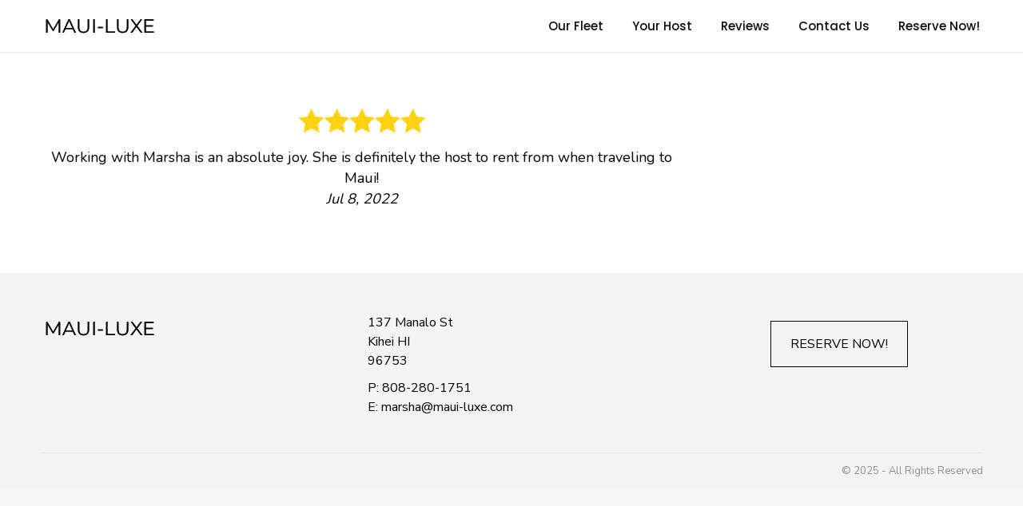

--- FILE ---
content_type: text/html; charset=UTF-8
request_url: https://maui-luxe.com/dt_testimonials/patrick/
body_size: 9139
content:
<!DOCTYPE html>
<!--[if !(IE 6) | !(IE 7) | !(IE 8)  ]><!-->
<html dir="ltr" lang="en-US"
	prefix="og: https://ogp.me/ns#"  class="no-js">
<!--<![endif]-->
<head>
	<meta charset="UTF-8" />
		<meta name="viewport" content="width=device-width, initial-scale=1, maximum-scale=1, user-scalable=0">
		<meta name="theme-color" content="#d4b828"/>	<link rel="profile" href="https://gmpg.org/xfn/11" />
	        <script type="text/javascript">
            if (/Android|webOS|iPhone|iPad|iPod|BlackBerry|IEMobile|Opera Mini/i.test(navigator.userAgent)) {
                var originalAddEventListener = EventTarget.prototype.addEventListener,
                    oldWidth = window.innerWidth;

                EventTarget.prototype.addEventListener = function (eventName, eventHandler, useCapture) {
                    if (eventName === "resize") {
                        originalAddEventListener.call(this, eventName, function (event) {
                            if (oldWidth === window.innerWidth) {
                                return;
                            }
                            oldWidth = window.innerWidth;
                            if (eventHandler.handleEvent) {
                                eventHandler.handleEvent.call(this, event);
                            }
                            else {
                                eventHandler.call(this, event);
                            };
                        }, useCapture);
                    }
                    else {
                        originalAddEventListener.call(this, eventName, eventHandler, useCapture);
                    };
                };
            };
        </script>
		<title>Patrick | Maui-Luxe</title>

		<!-- All in One SEO 4.2.6.1 - aioseo.com -->
		<meta name="description" content="Working with Marsha is an absolute joy. She is definitely the host to rent from when traveling to Maui! Jul 8, 2022" />
		<meta name="robots" content="max-image-preview:large" />
		<link rel="canonical" href="https://maui-luxe.com/dt_testimonials/patrick/" />
		<meta name="generator" content="All in One SEO (AIOSEO) 4.2.6.1 " />
		<meta property="og:locale" content="en_US" />
		<meta property="og:site_name" content="Maui-Luxe | Luxury Car Rentals on Maui" />
		<meta property="og:type" content="article" />
		<meta property="og:title" content="Patrick | Maui-Luxe" />
		<meta property="og:description" content="Working with Marsha is an absolute joy. She is definitely the host to rent from when traveling to Maui! Jul 8, 2022" />
		<meta property="og:url" content="https://maui-luxe.com/dt_testimonials/patrick/" />
		<meta property="article:published_time" content="2022-09-07T03:52:26+00:00" />
		<meta property="article:modified_time" content="2022-09-07T03:52:26+00:00" />
		<meta name="twitter:card" content="summary" />
		<meta name="twitter:title" content="Patrick | Maui-Luxe" />
		<meta name="twitter:description" content="Working with Marsha is an absolute joy. She is definitely the host to rent from when traveling to Maui! Jul 8, 2022" />
		<script type="application/ld+json" class="aioseo-schema">
			{"@context":"https:\/\/schema.org","@graph":[{"@type":"BreadcrumbList","@id":"https:\/\/maui-luxe.com\/dt_testimonials\/patrick\/#breadcrumblist","itemListElement":[{"@type":"ListItem","@id":"https:\/\/maui-luxe.com\/#listItem","position":1,"item":{"@type":"WebPage","@id":"https:\/\/maui-luxe.com\/","name":"Home","description":"Luxury Car Rentals on Maui delivered with Luxury Service. Choose from our fleet of exceptional cars that will enhance your Maui Dream Vacation.","url":"https:\/\/maui-luxe.com\/"},"nextItem":"https:\/\/maui-luxe.com\/dt_testimonials\/patrick\/#listItem"},{"@type":"ListItem","@id":"https:\/\/maui-luxe.com\/dt_testimonials\/patrick\/#listItem","position":2,"item":{"@type":"WebPage","@id":"https:\/\/maui-luxe.com\/dt_testimonials\/patrick\/","name":"Patrick","description":"Working with Marsha is an absolute joy. She is definitely the host to rent from when traveling to Maui! Jul 8, 2022","url":"https:\/\/maui-luxe.com\/dt_testimonials\/patrick\/"},"previousItem":"https:\/\/maui-luxe.com\/#listItem"}]},{"@type":"Organization","@id":"https:\/\/maui-luxe.com\/#organization","name":"A New Website for 2021","url":"https:\/\/maui-luxe.com\/"},{"@type":"WebPage","@id":"https:\/\/maui-luxe.com\/dt_testimonials\/patrick\/#webpage","url":"https:\/\/maui-luxe.com\/dt_testimonials\/patrick\/","name":"Patrick | Maui-Luxe","description":"Working with Marsha is an absolute joy. She is definitely the host to rent from when traveling to Maui! Jul 8, 2022","inLanguage":"en-US","isPartOf":{"@id":"https:\/\/maui-luxe.com\/#website"},"breadcrumb":{"@id":"https:\/\/maui-luxe.com\/dt_testimonials\/patrick\/#breadcrumblist"},"author":"https:\/\/maui-luxe.com\/author\/siteadmin\/#author","creator":"https:\/\/maui-luxe.com\/author\/siteadmin\/#author","image":{"@type":"ImageObject","url":"https:\/\/maui-luxe.com\/wp-content\/uploads\/2022\/09\/patrick.jpg","@id":"https:\/\/maui-luxe.com\/#mainImage","width":220,"height":220,"caption":"Patrick"},"primaryImageOfPage":{"@id":"https:\/\/maui-luxe.com\/dt_testimonials\/patrick\/#mainImage"},"datePublished":"2022-09-07T03:52:26-05:00","dateModified":"2022-09-07T03:52:26-05:00"},{"@type":"WebSite","@id":"https:\/\/maui-luxe.com\/#website","url":"https:\/\/maui-luxe.com\/","name":"Maui-Luxe","description":"Luxury Car Rentals on Maui","inLanguage":"en-US","publisher":{"@id":"https:\/\/maui-luxe.com\/#organization"}}]}
		</script>
		<!-- All in One SEO -->

<link rel='dns-prefetch' href='//fonts.googleapis.com' />
<link rel="alternate" type="application/rss+xml" title="Maui-Luxe &raquo; Feed" href="https://maui-luxe.com/feed/" />
<link rel="alternate" type="application/rss+xml" title="Maui-Luxe &raquo; Comments Feed" href="https://maui-luxe.com/comments/feed/" />
<script type="text/javascript">
window._wpemojiSettings = {"baseUrl":"https:\/\/s.w.org\/images\/core\/emoji\/14.0.0\/72x72\/","ext":".png","svgUrl":"https:\/\/s.w.org\/images\/core\/emoji\/14.0.0\/svg\/","svgExt":".svg","source":{"concatemoji":"https:\/\/maui-luxe.com\/wp-includes\/js\/wp-emoji-release.min.js?ver=6.2.8"}};
/*! This file is auto-generated */
!function(e,a,t){var n,r,o,i=a.createElement("canvas"),p=i.getContext&&i.getContext("2d");function s(e,t){p.clearRect(0,0,i.width,i.height),p.fillText(e,0,0);e=i.toDataURL();return p.clearRect(0,0,i.width,i.height),p.fillText(t,0,0),e===i.toDataURL()}function c(e){var t=a.createElement("script");t.src=e,t.defer=t.type="text/javascript",a.getElementsByTagName("head")[0].appendChild(t)}for(o=Array("flag","emoji"),t.supports={everything:!0,everythingExceptFlag:!0},r=0;r<o.length;r++)t.supports[o[r]]=function(e){if(p&&p.fillText)switch(p.textBaseline="top",p.font="600 32px Arial",e){case"flag":return s("\ud83c\udff3\ufe0f\u200d\u26a7\ufe0f","\ud83c\udff3\ufe0f\u200b\u26a7\ufe0f")?!1:!s("\ud83c\uddfa\ud83c\uddf3","\ud83c\uddfa\u200b\ud83c\uddf3")&&!s("\ud83c\udff4\udb40\udc67\udb40\udc62\udb40\udc65\udb40\udc6e\udb40\udc67\udb40\udc7f","\ud83c\udff4\u200b\udb40\udc67\u200b\udb40\udc62\u200b\udb40\udc65\u200b\udb40\udc6e\u200b\udb40\udc67\u200b\udb40\udc7f");case"emoji":return!s("\ud83e\udef1\ud83c\udffb\u200d\ud83e\udef2\ud83c\udfff","\ud83e\udef1\ud83c\udffb\u200b\ud83e\udef2\ud83c\udfff")}return!1}(o[r]),t.supports.everything=t.supports.everything&&t.supports[o[r]],"flag"!==o[r]&&(t.supports.everythingExceptFlag=t.supports.everythingExceptFlag&&t.supports[o[r]]);t.supports.everythingExceptFlag=t.supports.everythingExceptFlag&&!t.supports.flag,t.DOMReady=!1,t.readyCallback=function(){t.DOMReady=!0},t.supports.everything||(n=function(){t.readyCallback()},a.addEventListener?(a.addEventListener("DOMContentLoaded",n,!1),e.addEventListener("load",n,!1)):(e.attachEvent("onload",n),a.attachEvent("onreadystatechange",function(){"complete"===a.readyState&&t.readyCallback()})),(e=t.source||{}).concatemoji?c(e.concatemoji):e.wpemoji&&e.twemoji&&(c(e.twemoji),c(e.wpemoji)))}(window,document,window._wpemojiSettings);
</script>
<style type="text/css">
img.wp-smiley,
img.emoji {
	display: inline !important;
	border: none !important;
	box-shadow: none !important;
	height: 1em !important;
	width: 1em !important;
	margin: 0 0.07em !important;
	vertical-align: -0.1em !important;
	background: none !important;
	padding: 0 !important;
}
</style>
	<link rel='stylesheet' id='classic-theme-styles-css' href='https://maui-luxe.com/wp-includes/css/classic-themes.min.css?ver=6.2.8' type='text/css' media='all' />
<link rel='stylesheet' id='the7-Defaults-css' href='https://maui-luxe.com/wp-content/uploads/smile_fonts/Defaults/Defaults.css?ver=6.2.8' type='text/css' media='all' />
<link rel='stylesheet' id='dt-web-fonts-css' href='https://fonts.googleapis.com/css?family=Roboto:400,500,600,700%7CPoppins:400,500,600,700%7CNunito:400,600,700%7CFrank+Ruhl+Libre:400,600,700,900%7CMontserrat:400,600,700%7CManrope:400,600,700%7CNunito+Sans:400,600,700' type='text/css' media='all' />
<link rel='stylesheet' id='dt-main-css' href='https://maui-luxe.com/wp-content/themes/dt-the7/css/main.min.css?ver=10.13.1' type='text/css' media='all' />
<link rel='stylesheet' id='the7-font-css' href='https://maui-luxe.com/wp-content/themes/dt-the7/fonts/icomoon-the7-font/icomoon-the7-font.min.css?ver=10.13.1' type='text/css' media='all' />
<link rel='stylesheet' id='the7-awesome-fonts-css' href='https://maui-luxe.com/wp-content/themes/dt-the7/fonts/FontAwesome/css/all.min.css?ver=10.13.1' type='text/css' media='all' />
<link rel='stylesheet' id='the7-awesome-fonts-back-css' href='https://maui-luxe.com/wp-content/themes/dt-the7/fonts/FontAwesome/back-compat.min.css?ver=10.13.1' type='text/css' media='all' />
<link rel='stylesheet' id='the7-custom-scrollbar-css' href='https://maui-luxe.com/wp-content/themes/dt-the7/lib/custom-scrollbar/custom-scrollbar.min.css?ver=10.13.1' type='text/css' media='all' />
<link rel='stylesheet' id='the7-wpbakery-css' href='https://maui-luxe.com/wp-content/themes/dt-the7/css/wpbakery.min.css?ver=10.13.1' type='text/css' media='all' />
<link rel='stylesheet' id='the7-core-css' href='https://maui-luxe.com/wp-content/plugins/dt-the7-core/assets/css/post-type.min.css?ver=2.6.1' type='text/css' media='all' />
<link rel='stylesheet' id='the7-css-vars-css' href='https://maui-luxe.com/wp-content/uploads/the7-css/css-vars.css?ver=63d0c216bad2' type='text/css' media='all' />
<link rel='stylesheet' id='dt-custom-css' href='https://maui-luxe.com/wp-content/uploads/the7-css/custom.css?ver=63d0c216bad2' type='text/css' media='all' />
<link rel='stylesheet' id='dt-media-css' href='https://maui-luxe.com/wp-content/uploads/the7-css/media.css?ver=63d0c216bad2' type='text/css' media='all' />
<link rel='stylesheet' id='the7-mega-menu-css' href='https://maui-luxe.com/wp-content/uploads/the7-css/mega-menu.css?ver=63d0c216bad2' type='text/css' media='all' />
<link rel='stylesheet' id='the7-elements-albums-portfolio-css' href='https://maui-luxe.com/wp-content/uploads/the7-css/the7-elements-albums-portfolio.css?ver=63d0c216bad2' type='text/css' media='all' />
<link rel='stylesheet' id='the7-elements-css' href='https://maui-luxe.com/wp-content/uploads/the7-css/post-type-dynamic.css?ver=63d0c216bad2' type='text/css' media='all' />
<link rel='stylesheet' id='style-css' href='https://maui-luxe.com/wp-content/themes/dt-the7-child/style.css?ver=10.13.1' type='text/css' media='all' />
<script type='text/javascript' src='https://maui-luxe.com/wp-includes/js/jquery/jquery.min.js?ver=3.6.4' id='jquery-core-js'></script>
<script type='text/javascript' src='https://maui-luxe.com/wp-includes/js/jquery/jquery-migrate.min.js?ver=3.4.0' id='jquery-migrate-js'></script>
<script type='text/javascript' src='https://maui-luxe.com/wp-content/plugins/revslider/public/assets/js/rbtools.min.js?ver=6.5.18' async id='tp-tools-js'></script>
<script type='text/javascript' src='https://maui-luxe.com/wp-content/plugins/revslider/public/assets/js/rs6.min.js?ver=6.5.25' async id='revmin-js'></script>
<script type='text/javascript' id='dt-above-fold-js-extra'>
/* <![CDATA[ */
var dtLocal = {"themeUrl":"https:\/\/maui-luxe.com\/wp-content\/themes\/dt-the7","passText":"To view this protected post, enter the password below:","moreButtonText":{"loading":"Loading...","loadMore":"Load more"},"postID":"155","ajaxurl":"https:\/\/maui-luxe.com\/wp-admin\/admin-ajax.php","REST":{"baseUrl":"https:\/\/maui-luxe.com\/wp-json\/the7\/v1","endpoints":{"sendMail":"\/send-mail"}},"contactMessages":{"required":"One or more fields have an error. Please check and try again.","terms":"Please accept the privacy policy.","fillTheCaptchaError":"Please, fill the captcha."},"captchaSiteKey":"","ajaxNonce":"fb6c7f5863","pageData":"","themeSettings":{"smoothScroll":"off","lazyLoading":false,"accentColor":{"mode":"solid","color":"#d4b828"},"desktopHeader":{"height":65},"ToggleCaptionEnabled":"disabled","ToggleCaption":"Navigation","floatingHeader":{"showAfter":94,"showMenu":true,"height":60,"logo":{"showLogo":true,"html":"<img class=\" preload-me\" src=\"https:\/\/maui-luxe.com\/wp-content\/uploads\/2022\/08\/logo-header.png\" srcset=\"https:\/\/maui-luxe.com\/wp-content\/uploads\/2022\/08\/logo-header.png 150w\" width=\"150\" height=\"40\"   sizes=\"150px\" alt=\"Maui-Luxe\" \/>","url":"https:\/\/maui-luxe.com\/"}},"topLine":{"floatingTopLine":{"logo":{"showLogo":false,"html":""}}},"mobileHeader":{"firstSwitchPoint":992,"secondSwitchPoint":778,"firstSwitchPointHeight":60,"secondSwitchPointHeight":60,"mobileToggleCaptionEnabled":"disabled","mobileToggleCaption":"Menu"},"stickyMobileHeaderFirstSwitch":{"logo":{"html":"<img class=\" preload-me\" src=\"https:\/\/maui-luxe.com\/wp-content\/uploads\/2022\/08\/logo-header.png\" srcset=\"https:\/\/maui-luxe.com\/wp-content\/uploads\/2022\/08\/logo-header.png 150w\" width=\"150\" height=\"40\"   sizes=\"150px\" alt=\"Maui-Luxe\" \/>"}},"stickyMobileHeaderSecondSwitch":{"logo":{"html":"<img class=\" preload-me\" src=\"https:\/\/maui-luxe.com\/wp-content\/uploads\/2022\/08\/logo-header.png\" srcset=\"https:\/\/maui-luxe.com\/wp-content\/uploads\/2022\/08\/logo-header.png 150w\" width=\"150\" height=\"40\"   sizes=\"150px\" alt=\"Maui-Luxe\" \/>"}},"content":{"textColor":"#000000","headerColor":"#0a0a0a"},"sidebar":{"switchPoint":992},"boxedWidth":"1280px","stripes":{"stripe1":{"textColor":"#787d85","headerColor":"#3b3f4a"},"stripe2":{"textColor":"#8b9199","headerColor":"#ffffff"},"stripe3":{"textColor":"#ffffff","headerColor":"#ffffff"}}},"VCMobileScreenWidth":"768"};
var dtShare = {"shareButtonText":{"facebook":"Share on Facebook","twitter":"Tweet","pinterest":"Pin it","linkedin":"Share on Linkedin","whatsapp":"Share on Whatsapp"},"overlayOpacity":"85"};
/* ]]> */
</script>
<script type='text/javascript' src='https://maui-luxe.com/wp-content/themes/dt-the7/js/above-the-fold.min.js?ver=10.13.1' id='dt-above-fold-js'></script>
<link rel="https://api.w.org/" href="https://maui-luxe.com/wp-json/" /><link rel="alternate" type="application/json" href="https://maui-luxe.com/wp-json/wp/v2/dt_testimonials/155" /><link rel="EditURI" type="application/rsd+xml" title="RSD" href="https://maui-luxe.com/xmlrpc.php?rsd" />
<link rel="wlwmanifest" type="application/wlwmanifest+xml" href="https://maui-luxe.com/wp-includes/wlwmanifest.xml" />
<meta name="generator" content="WordPress 6.2.8" />
<link rel='shortlink' href='https://maui-luxe.com/?p=155' />
<link rel="alternate" type="application/json+oembed" href="https://maui-luxe.com/wp-json/oembed/1.0/embed?url=https%3A%2F%2Fmaui-luxe.com%2Fdt_testimonials%2Fpatrick%2F" />
<link rel="alternate" type="text/xml+oembed" href="https://maui-luxe.com/wp-json/oembed/1.0/embed?url=https%3A%2F%2Fmaui-luxe.com%2Fdt_testimonials%2Fpatrick%2F&#038;format=xml" />
<script type="text/javascript">//<![CDATA[
  function external_links_in_new_windows_loop() {
    if (!document.links) {
      document.links = document.getElementsByTagName('a');
    }
    var change_link = false;
    var force = '';
    var ignore = '';

    for (var t=0; t<document.links.length; t++) {
      var all_links = document.links[t];
      change_link = false;
      
      if(document.links[t].hasAttribute('onClick') == false) {
        // forced if the address starts with http (or also https), but does not link to the current domain
        if(all_links.href.search(/^http/) != -1 && all_links.href.search('maui-luxe.com') == -1 && all_links.href.search(/^#/) == -1) {
          // console.log('Changed ' + all_links.href);
          change_link = true;
        }
          
        if(force != '' && all_links.href.search(force) != -1) {
          // forced
          // console.log('force ' + all_links.href);
          change_link = true;
        }
        
        if(ignore != '' && all_links.href.search(ignore) != -1) {
          // console.log('ignore ' + all_links.href);
          // ignored
          change_link = false;
        }

        if(change_link == true) {
          // console.log('Changed ' + all_links.href);
          document.links[t].setAttribute('onClick', 'javascript:window.open(\'' + all_links.href.replace(/'/g, '') + '\', \'_blank\', \'noopener\'); return false;');
          document.links[t].removeAttribute('target');
        }
      }
    }
  }
  
  // Load
  function external_links_in_new_windows_load(func)
  {  
    var oldonload = window.onload;
    if (typeof window.onload != 'function'){
      window.onload = func;
    } else {
      window.onload = function(){
        oldonload();
        func();
      }
    }
  }

  external_links_in_new_windows_load(external_links_in_new_windows_loop);
  //]]></script>

<meta property="og:site_name" content="Maui-Luxe" />
<meta property="og:title" content="Patrick" />
<meta property="og:description" content="Working with Marsha is an absolute joy. She is definitely the host to rent from when traveling to Maui! Jul 8, 2022" />
<meta property="og:image" content="https://maui-luxe.com/wp-content/uploads/2022/09/patrick.jpg" />
<meta property="og:url" content="https://maui-luxe.com/dt_testimonials/patrick/" />
<meta property="og:type" content="article" />
<meta name="generator" content="Powered by WPBakery Page Builder - drag and drop page builder for WordPress."/>
<meta name="generator" content="Powered by Slider Revolution 6.5.25 - responsive, Mobile-Friendly Slider Plugin for WordPress with comfortable drag and drop interface." />
<script>function setREVStartSize(e){
			//window.requestAnimationFrame(function() {
				window.RSIW = window.RSIW===undefined ? window.innerWidth : window.RSIW;
				window.RSIH = window.RSIH===undefined ? window.innerHeight : window.RSIH;
				try {
					var pw = document.getElementById(e.c).parentNode.offsetWidth,
						newh;
					pw = pw===0 || isNaN(pw) || (e.l=="fullwidth" || e.layout=="fullwidth") ? window.RSIW : pw;
					e.tabw = e.tabw===undefined ? 0 : parseInt(e.tabw);
					e.thumbw = e.thumbw===undefined ? 0 : parseInt(e.thumbw);
					e.tabh = e.tabh===undefined ? 0 : parseInt(e.tabh);
					e.thumbh = e.thumbh===undefined ? 0 : parseInt(e.thumbh);
					e.tabhide = e.tabhide===undefined ? 0 : parseInt(e.tabhide);
					e.thumbhide = e.thumbhide===undefined ? 0 : parseInt(e.thumbhide);
					e.mh = e.mh===undefined || e.mh=="" || e.mh==="auto" ? 0 : parseInt(e.mh,0);
					if(e.layout==="fullscreen" || e.l==="fullscreen")
						newh = Math.max(e.mh,window.RSIH);
					else{
						e.gw = Array.isArray(e.gw) ? e.gw : [e.gw];
						for (var i in e.rl) if (e.gw[i]===undefined || e.gw[i]===0) e.gw[i] = e.gw[i-1];
						e.gh = e.el===undefined || e.el==="" || (Array.isArray(e.el) && e.el.length==0)? e.gh : e.el;
						e.gh = Array.isArray(e.gh) ? e.gh : [e.gh];
						for (var i in e.rl) if (e.gh[i]===undefined || e.gh[i]===0) e.gh[i] = e.gh[i-1];
											
						var nl = new Array(e.rl.length),
							ix = 0,
							sl;
						e.tabw = e.tabhide>=pw ? 0 : e.tabw;
						e.thumbw = e.thumbhide>=pw ? 0 : e.thumbw;
						e.tabh = e.tabhide>=pw ? 0 : e.tabh;
						e.thumbh = e.thumbhide>=pw ? 0 : e.thumbh;
						for (var i in e.rl) nl[i] = e.rl[i]<window.RSIW ? 0 : e.rl[i];
						sl = nl[0];
						for (var i in nl) if (sl>nl[i] && nl[i]>0) { sl = nl[i]; ix=i;}
						var m = pw>(e.gw[ix]+e.tabw+e.thumbw) ? 1 : (pw-(e.tabw+e.thumbw)) / (e.gw[ix]);
						newh =  (e.gh[ix] * m) + (e.tabh + e.thumbh);
					}
					var el = document.getElementById(e.c);
					if (el!==null && el) el.style.height = newh+"px";
					el = document.getElementById(e.c+"_wrapper");
					if (el!==null && el) {
						el.style.height = newh+"px";
						el.style.display = "block";
					}
				} catch(e){
					console.log("Failure at Presize of Slider:" + e)
				}
			//});
		  };</script>
<noscript><style> .wpb_animate_when_almost_visible { opacity: 1; }</style></noscript><!-- Google tag (gtag.js) -->
<script async src="https://www.googletagmanager.com/gtag/js?id=G-V28M9MJ5HE"></script>
<script>
  window.dataLayer = window.dataLayer || [];
  function gtag(){dataLayer.push(arguments);}
  gtag('js', new Date());

  gtag('config', 'G-V28M9MJ5HE');
</script><style id='the7-custom-inline-css' type='text/css'>
.sub-nav .menu-item i.fa,
.sub-nav .menu-item i.fas,
.sub-nav .menu-item i.far,
.sub-nav .menu-item i.fab {
	text-align: center;
	width: 1.25em;
}

.sub-nav {
    padding: 0;
    box-shadow: 0 0 0px rgb(0 0 0 / 20%);
}


@media only screen and (max-width: 480px) {
h1 { font-size: 42px !important; line-height: 50px; }
h2 { font-size: 26px !important; line-height: 34px; }
h3 { font-size: 18px !important; line-height: 26px;}
     }

.bg28 {
	z-index: 990 !important;
}
.gtitle {
	z-index: 995;
}

.vc_btn3.vc_btn3-color-violet, .vc_btn3.vc_btn3-color-violet.vc_btn3-style-flat {
    color: #fff;
    background-color: #593cfb;
	font-size: 18px;
	font-weight: 900;
}

.vc_btn3.vc_btn3-color-violet, .vc_btn3.vc_btn3-color-violet.vc_btn3-style-flat:hover {
    background-color: #470ab4;
}

.gform_wrapper .top_label .gfield_label {
  display: none !important;
}
.gform_wrapper .ginput_complex label {
  display: none !important;
}
.gform_wrapper .ginput_complex input[type=text] {
height: 35px;
}
.gform_wrapper .top_label input.large {
height: 35px;
}
input[type="submit"], #main .gform_wrapper .gform_footer input.button, #main .gform_wrapper .gform_footer input[type="submit"] {
text-transform: uppercase;
-webkit-border-radius: 0px;
-moz-border-radius: 0px;
-ms-border-radius: 0px;
-o-border-radius: 0px;
border-radius: 0px;
font-weight: bold;
}

/* form placeholder overrides - have to use !important or this doesn't work
--------------------------------------------- */
::-webkit-input-placeholder { /* Chrome/Opera/Safari */
  color: #555 !important;
  opacity: 1 !important;
}
:-ms-input-placeholder { /* IE 10+ */
  color: #555 !important;
}
::-moz-placeholder { /* Firefox 19+ */
  color: #555 !important;
  opacity: 1 !important;
}
:-moz-placeholder { /* Firefox 4 - 18 */
  color: #555 !important;
  opacity: 1 !important;
}
#main .gform_wrapper textarea {
  padding-left: 12px;
}
#main .gform_wrapper textarea {
height: 100px;
}

.footer .textwidget a:hover {
    color: #767676 !important;
}

.vc_btn3.vc_btn3-size-lg.vc_btn3-style-outline-custom:hover {
	color: #fff !important;
}
.vc_btn3.vc_btn3-size-lg.vc_btn3-style-outline-custom {
border: solid 1px #000;
}

.content td, .content table {
	border: none;
}

</style>
</head>
<body id="the7-body" class="dt_testimonials-template-default single single-dt_testimonials postid-155 wp-embed-responsive the7-core-ver-2.6.1 no-comments dt-responsive-on right-mobile-menu-close-icon ouside-menu-close-icon mobile-hamburger-close-bg-enable mobile-hamburger-close-bg-hover-enable  fade-medium-mobile-menu-close-icon fade-medium-menu-close-icon srcset-enabled btn-flat custom-btn-color custom-btn-hover-color phantom-sticky phantom-shadow-decoration phantom-main-logo-on sticky-mobile-header top-header first-switch-logo-left first-switch-menu-right second-switch-logo-left second-switch-menu-right right-mobile-menu layzr-loading-on popup-message-style dt-fa-compatibility the7-ver-10.13.1 wpb-js-composer js-comp-ver-6.9.0 vc_responsive">
<!-- The7 10.13.1 -->

<div id="page" >
	<a class="skip-link screen-reader-text" href="#content">Skip to content</a>

<div class="masthead inline-header right full-height full-width line-decoration shadow-mobile-header-decoration small-mobile-menu-icon dt-parent-menu-clickable show-sub-menu-on-hover"  role="banner">

	<div class="top-bar full-width-line top-bar-empty top-bar-line-hide">
	<div class="top-bar-bg" ></div>
	<div class="mini-widgets left-widgets"></div><div class="mini-widgets right-widgets"></div></div>

	<header class="header-bar">

		<div class="branding">
	<div id="site-title" class="assistive-text">Maui-Luxe</div>
	<div id="site-description" class="assistive-text">Luxury Car Rentals on Maui</div>
	<a class="same-logo" href="https://maui-luxe.com/"><img class=" preload-me" src="https://maui-luxe.com/wp-content/uploads/2022/08/logo-header.png" srcset="https://maui-luxe.com/wp-content/uploads/2022/08/logo-header.png 150w" width="150" height="40"   sizes="150px" alt="Maui-Luxe" /></a></div>

		<ul id="primary-menu" class="main-nav outside-item-remove-margin"><li class="menu-item menu-item-type-post_type menu-item-object-page menu-item-has-children menu-item-30 first has-children depth-0"><a href='https://maui-luxe.com/our-fleet/' data-level='1'><span class="menu-item-text"><span class="menu-text">Our Fleet</span></span></a><ul class="sub-nav hover-style-bg level-arrows-on"><li class="menu-item menu-item-type-post_type menu-item-object-page menu-item-46 first depth-1"><a href='https://maui-luxe.com/land-rover-range-rover-sport-2020/' data-level='2'><span class="menu-item-text"><span class="menu-text">Range Rover Sport 2020</span></span></a></li> <li class="menu-item menu-item-type-post_type menu-item-object-page menu-item-45 depth-1"><a href='https://maui-luxe.com/land-rover-range-rover-evoque-2021/' data-level='2'><span class="menu-item-text"><span class="menu-text">Range Rover Evoque 2021</span></span></a></li> <li class="menu-item menu-item-type-post_type menu-item-object-page menu-item-44 depth-1"><a href='https://maui-luxe.com/bmw-z4-2022/' data-level='2'><span class="menu-item-text"><span class="menu-text">BMW Z4 2022</span></span></a></li> </ul></li> <li class="menu-item menu-item-type-post_type menu-item-object-page menu-item-33 depth-0"><a href='https://maui-luxe.com/your-host/' data-level='1'><span class="menu-item-text"><span class="menu-text">Your Host</span></span></a></li> <li class="menu-item menu-item-type-post_type menu-item-object-page menu-item-32 depth-0"><a href='https://maui-luxe.com/reviews/' data-level='1'><span class="menu-item-text"><span class="menu-text">Reviews</span></span></a></li> <li class="menu-item menu-item-type-post_type menu-item-object-page menu-item-29 depth-0"><a href='https://maui-luxe.com/contact-us/' data-level='1'><span class="menu-item-text"><span class="menu-text">Contact Us</span></span></a></li> <li class="menu-item menu-item-type-custom menu-item-object-custom menu-item-289 last depth-0"><a href='https://turo.com/us/en/drivers/18740998' target='_blank' data-level='1'><span class="menu-item-text"><span class="menu-text">Reserve Now!</span></span></a></li> </ul>
		
	</header>

</div>
<div role="navigation" class="dt-mobile-header mobile-menu-show-divider">
	<div class="dt-close-mobile-menu-icon"><div class="close-line-wrap"><span class="close-line"></span><span class="close-line"></span><span class="close-line"></span></div></div>	<ul id="mobile-menu" class="mobile-main-nav">
		<li class="menu-item menu-item-type-post_type menu-item-object-page menu-item-has-children menu-item-30 first has-children depth-0"><a href='https://maui-luxe.com/our-fleet/' data-level='1'><span class="menu-item-text"><span class="menu-text">Our Fleet</span></span></a><ul class="sub-nav hover-style-bg level-arrows-on"><li class="menu-item menu-item-type-post_type menu-item-object-page menu-item-46 first depth-1"><a href='https://maui-luxe.com/land-rover-range-rover-sport-2020/' data-level='2'><span class="menu-item-text"><span class="menu-text">Range Rover Sport 2020</span></span></a></li> <li class="menu-item menu-item-type-post_type menu-item-object-page menu-item-45 depth-1"><a href='https://maui-luxe.com/land-rover-range-rover-evoque-2021/' data-level='2'><span class="menu-item-text"><span class="menu-text">Range Rover Evoque 2021</span></span></a></li> <li class="menu-item menu-item-type-post_type menu-item-object-page menu-item-44 depth-1"><a href='https://maui-luxe.com/bmw-z4-2022/' data-level='2'><span class="menu-item-text"><span class="menu-text">BMW Z4 2022</span></span></a></li> </ul></li> <li class="menu-item menu-item-type-post_type menu-item-object-page menu-item-33 depth-0"><a href='https://maui-luxe.com/your-host/' data-level='1'><span class="menu-item-text"><span class="menu-text">Your Host</span></span></a></li> <li class="menu-item menu-item-type-post_type menu-item-object-page menu-item-32 depth-0"><a href='https://maui-luxe.com/reviews/' data-level='1'><span class="menu-item-text"><span class="menu-text">Reviews</span></span></a></li> <li class="menu-item menu-item-type-post_type menu-item-object-page menu-item-29 depth-0"><a href='https://maui-luxe.com/contact-us/' data-level='1'><span class="menu-item-text"><span class="menu-text">Contact Us</span></span></a></li> <li class="menu-item menu-item-type-custom menu-item-object-custom menu-item-289 last depth-0"><a href='https://turo.com/us/en/drivers/18740998' target='_blank' data-level='1'><span class="menu-item-text"><span class="menu-text">Reserve Now!</span></span></a></li> 	</ul>
	<div class='mobile-mini-widgets-in-menu'></div>
</div>




<div id="main" class="sidebar-right sidebar-divider-vertical">

	
	<div class="main-gradient"></div>
	<div class="wf-wrap">
	<div class="wf-container-main">

	

			<div id="content" class="content" role="main">

				
<article id="post-155" class="post-155 dt_testimonials type-dt_testimonials status-publish has-post-thumbnail description-off">

	<p style="text-align: center;"><img decoding="async" class="alignnone size-full wp-image-152" src="https://maui-luxe.com/wp-content/uploads/2022/09/5-stars.png" alt="5 Star Rating" width="160" height="32" /><br />
Working with Marsha is an absolute joy. She is definitely the host to rent from when traveling to Maui!<br />
<em>Jul 8, 2022</em></p>

</article>

			</div><!-- #content -->

			
			</div><!-- .wf-container -->
		</div><!-- .wf-wrap -->

	
	</div><!-- #main -->

	


	<!-- !Footer -->
	<footer id="footer" class="footer solid-bg">

		
			<div class="wf-wrap">
				<div class="wf-container-footer">
					<div class="wf-container">
						<section id="black-studio-tinymce-2" class="widget widget_black_studio_tinymce wf-cell wf-1-3"><div class="textwidget"><p><img class="alignnone size-full wp-image-17" src="https://maui-luxe.com/wp-content/uploads/2022/08/logo-header.png" alt="Maui-Luxe" width="150" height="40" /></p>
</div></section><section id="black-studio-tinymce-3" class="widget widget_black_studio_tinymce wf-cell wf-1-3"><div class="textwidget"><p>137 Manalo St<br />
Kihei HI<br />
96753</p>
<p>P: <a href="tel:8082801751">808-280-1751</a><br />
E: <a href="mailto:marsha@maui-luxe.com?subject=Maui-Luxe Website Request">marsha@maui-luxe.com</a></p>
</div></section><section id="black-studio-tinymce-4" class="widget widget_black_studio_tinymce wf-cell wf-1-3"><div class="textwidget"><p><div class="vc_btn3-container vc_btn3-center" ><a onmouseleave="this.style.borderColor='#000000'; this.style.backgroundColor='transparent'; this.style.color='#000000'" onmouseenter="this.style.borderColor='#939393'; this.style.backgroundColor='#939393'; this.style.color='#FFFFFF';" style="border-color:#000000; color:#000000;" class="vc_general vc_btn3 vc_btn3-size-lg vc_btn3-shape-square vc_btn3-style-outline-custom" href="https://turo.com/us/en/drivers/18740998" title="" target="_blank">RESERVE NOW!</a></div></p>
</div></section>					</div><!-- .wf-container -->
				</div><!-- .wf-container-footer -->
			</div><!-- .wf-wrap -->

			
<!-- !Bottom-bar -->
<div id="bottom-bar" class="logo-left" role="contentinfo">
    <div class="wf-wrap">
        <div class="wf-container-bottom">

			
            <div class="wf-float-right">

				<div class="bottom-text-block"><p>© 2025 - All Rights Reserved</p>
</div>
            </div>

        </div><!-- .wf-container-bottom -->
    </div><!-- .wf-wrap -->
</div><!-- #bottom-bar -->
	</footer><!-- #footer -->

<a href="#" class="scroll-top"><span class="screen-reader-text">Go to Top</span></a>

</div><!-- #page -->


		<script>
			window.RS_MODULES = window.RS_MODULES || {};
			window.RS_MODULES.modules = window.RS_MODULES.modules || {};
			window.RS_MODULES.waiting = window.RS_MODULES.waiting || [];
			window.RS_MODULES.defered = false;
			window.RS_MODULES.moduleWaiting = window.RS_MODULES.moduleWaiting || {};
			window.RS_MODULES.type = 'compiled';
		</script>
		<script type="text/html" id="wpb-modifications"></script><link rel='stylesheet' id='js_composer_front-css' href='https://maui-luxe.com/wp-content/plugins/js_composer/assets/css/js_composer.min.css?ver=6.9.0' type='text/css' media='all' />
<link rel='stylesheet' id='rs-plugin-settings-css' href='https://maui-luxe.com/wp-content/plugins/revslider/public/assets/css/rs6.css?ver=6.5.25' type='text/css' media='all' />
<style id='rs-plugin-settings-inline-css' type='text/css'>
#rs-demo-id {}
</style>
<script type='text/javascript' src='https://maui-luxe.com/wp-content/themes/dt-the7/js/main.min.js?ver=10.13.1' id='dt-main-js'></script>
<script type='text/javascript' src='https://maui-luxe.com/wp-content/themes/dt-the7/js/legacy.min.js?ver=10.13.1' id='dt-legacy-js'></script>
<script type='text/javascript' src='https://maui-luxe.com/wp-content/themes/dt-the7/lib/jquery-mousewheel/jquery-mousewheel.min.js?ver=10.13.1' id='jquery-mousewheel-js'></script>
<script type='text/javascript' src='https://maui-luxe.com/wp-content/themes/dt-the7/lib/custom-scrollbar/custom-scrollbar.min.js?ver=10.13.1' id='the7-custom-scrollbar-js'></script>
<script type='text/javascript' src='https://maui-luxe.com/wp-content/plugins/dt-the7-core/assets/js/post-type.min.js?ver=2.6.1' id='the7-core-js'></script>
<script type='text/javascript' id='wpb_composer_front_js-js-extra'>
/* <![CDATA[ */
var vcData = {"currentTheme":{"slug":"dt-the7"}};
/* ]]> */
</script>
<script type='text/javascript' src='https://maui-luxe.com/wp-content/plugins/js_composer/assets/js/dist/js_composer_front.min.js?ver=6.9.0' id='wpb_composer_front_js-js'></script>

<div class="pswp" tabindex="-1" role="dialog" aria-hidden="true">
	<div class="pswp__bg"></div>
	<div class="pswp__scroll-wrap">
		<div class="pswp__container">
			<div class="pswp__item"></div>
			<div class="pswp__item"></div>
			<div class="pswp__item"></div>
		</div>
		<div class="pswp__ui pswp__ui--hidden">
			<div class="pswp__top-bar">
				<div class="pswp__counter"></div>
				<button class="pswp__button pswp__button--close" title="Close (Esc)" aria-label="Close (Esc)"></button>
				<button class="pswp__button pswp__button--share" title="Share" aria-label="Share"></button>
				<button class="pswp__button pswp__button--fs" title="Toggle fullscreen" aria-label="Toggle fullscreen"></button>
				<button class="pswp__button pswp__button--zoom" title="Zoom in/out" aria-label="Zoom in/out"></button>
				<div class="pswp__preloader">
					<div class="pswp__preloader__icn">
						<div class="pswp__preloader__cut">
							<div class="pswp__preloader__donut"></div>
						</div>
					</div>
				</div>
			</div>
			<div class="pswp__share-modal pswp__share-modal--hidden pswp__single-tap">
				<div class="pswp__share-tooltip"></div> 
			</div>
			<button class="pswp__button pswp__button--arrow--left" title="Previous (arrow left)" aria-label="Previous (arrow left)">
			</button>
			<button class="pswp__button pswp__button--arrow--right" title="Next (arrow right)" aria-label="Next (arrow right)">
			</button>
			<div class="pswp__caption">
				<div class="pswp__caption__center"></div>
			</div>
		</div>
	</div>
</div>
</body>
</html>
